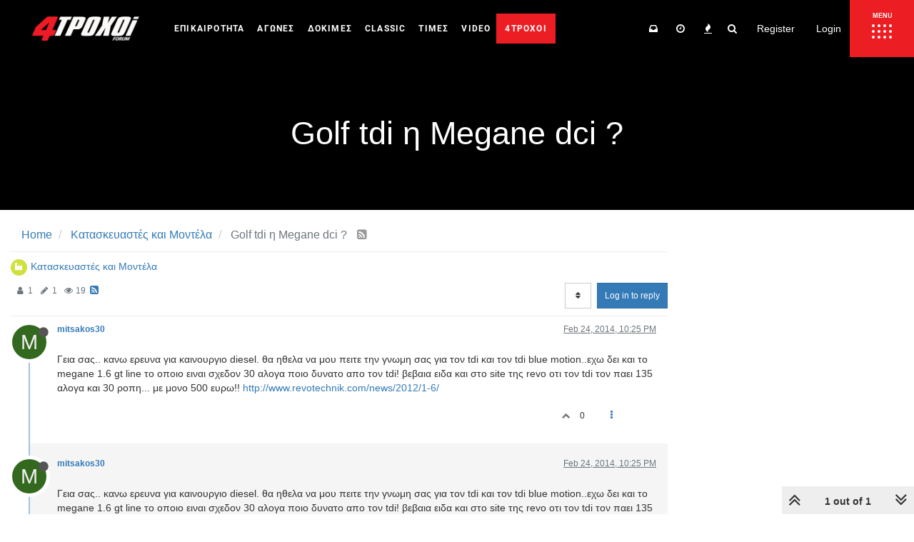

--- FILE ---
content_type: text/plain; charset=UTF-8
request_url: https://forum.4troxoi.gr/socket.io/?EIO=4&transport=polling&t=Pk_W7n-&sid=gnTSPF0jjRSPJjVTAAQW
body_size: 59
content:
40{"sid":"FgJ3NnO8bifAZlQVAAQY"}

--- FILE ---
content_type: text/plain; charset=UTF-8
request_url: https://forum.4troxoi.gr/socket.io/?EIO=4&transport=polling&t=Pk_W7dO
body_size: 120
content:
0{"sid":"gnTSPF0jjRSPJjVTAAQW","upgrades":["websocket"],"pingInterval":25000,"pingTimeout":20000}